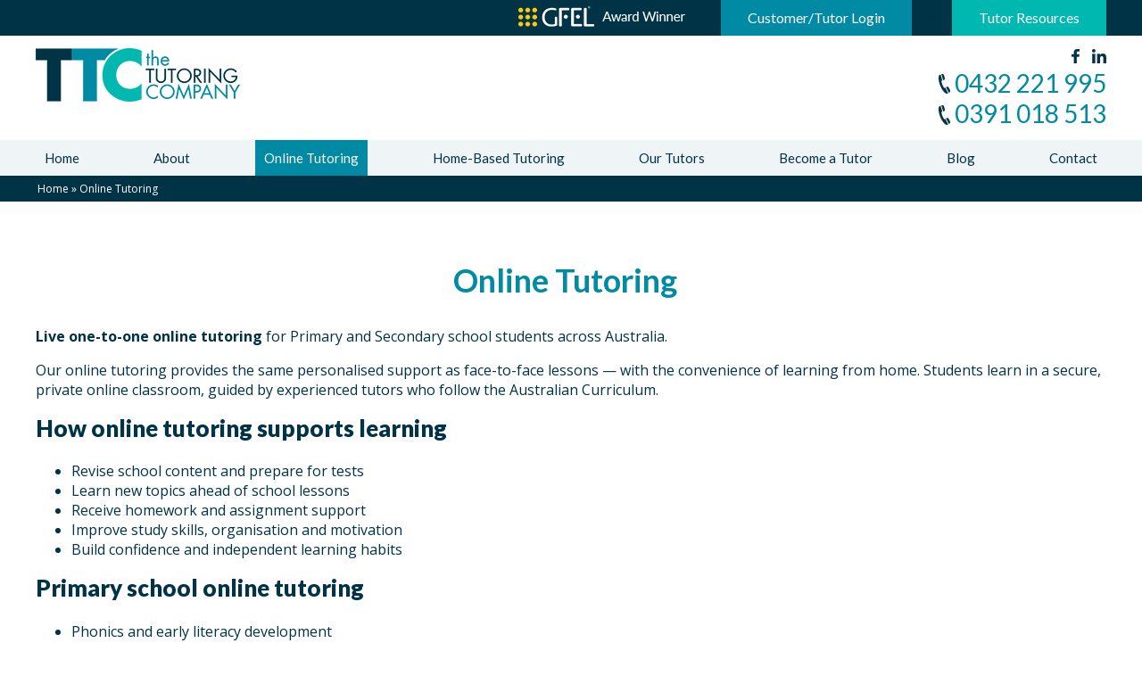

--- FILE ---
content_type: text/html; charset=ISO-8859-1
request_url: https://www.thetutoringcompany.com.au/online-tutoring
body_size: 6724
content:
<!DOCTYPE html>
<html lang="en-AU">
<head>
	<title>Online Tutoring Australian Curriculum - The Tutoring Company</title>
	<meta name="description" content="Our collaborative online tutoring portal allows your child to receive Remote Learning support specific to the Australian Curriculum by Australian based tutors. Call us today." />
	<meta name="twitter:description" content="Our collaborative online tutoring portal allows your child to receive Remote Learning support specific to the Australian Curriculum by Australian based tutors. Call us today." />
	<meta name="twitter:image" content="https://www.thetutoringcompany.com.au/uploads/images/1/the-tutoring-company.png" />
	<meta name="twitter:title" content="Online Tutoring Australian Curriculum - The Tutoring Company" />

	<meta property="fb:app_id"  content="203629353394341" />
	<meta property="og:title" content="Online Tutoring Australian Curriculum - The Tutoring Company" />
	<meta property="og:image" content="https://www.thetutoringcompany.com.au/uploads/images/1/the-tutoring-company.png" />
	<meta property="og:url" content="https://www.thetutoringcompany.com.au/online-tutoring" />
	<meta property="og:description" content="Our collaborative online tutoring portal allows your child to receive Remote Learning support specific to the Australian Curriculum by Australian based tutors. Call us today." />
	<meta property="og:type" content="website" />

	<link rel="canonical" href="https://www.thetutoringcompany.com.au/online-tutoring" >

	<meta name="viewport" content="width=device-width, initial-scale=1.0" />
	<meta name="format-detection" content="telephone=no">
	<meta charset="ISO-8859-1">
	<link rel="icon" href="/extras/favicon.ico" type="image/ico">
	<link rel="SHORTCUT ICON" href="/extras/favicon.ico">
	<script  type="text/javascript" src="/extras/etc/jquery/jquery-3.7.0.min.js"></script>
	<script type="text/javascript" src="/extras/etc/js/forms.min.js"></script>
	<script type="text/javascript" src="/extras/etc/js/WebGUI.min.js"></script>
	<script type="text/javascript" src="/extras/etc/jquery/jquery-ui/jquery-ui.min.js"></script>
	<link rel="stylesheet" type="text/css" href="/extras/etc/jquery/jquery-ui/jquery-ui.min.css">
	<script  type="text/javascript" src="/extras/etc/jquery/slicknav/jquery.slicknav.min.js"></script>
	<link rel="stylesheet" href="/extras/etc/jquery/slicknav/slicknav.min.css" />
	<link rel="stylesheet" href="/extras/etc/css/blog.min.css">

<!-- Stylesheet Start -->
<meta name="p:domain_verify" content="ac419bace6c43b1b761e330c3adb5e23"/>
<link rel="stylesheet" type="text/css" href="/extras/styles/webideas/style.css" />
<link rel="stylesheet" type="text/css" href="/extras/etc/css/base.min.css" />
<link rel="stylesheet" type="text/css" href="/extras/styles/webideas/body.css" />

<!-- Global site tag (gtag.js) - Google Ads: 779182372 -->
<script async src="https://www.googletagmanager.com/gtag/js?id=AW-779182372"></script>
<script>
  window.dataLayer = window.dataLayer || [];
  function gtag(){dataLayer.push(arguments);}
  gtag('js', new Date());

  gtag('config', 'AW-779182372');
</script>
<script>
  gtag('config', 'AW-779182372/CY7yCPL2iY8BEKTCxfMC', {
    'phone_conversion_number': '0432 221 995'
  });
</script>
<script src="//platform.linkedin.com/in.js" type="text/javascript"></script>
<script type="IN/FollowCompany" data-id="1337" data-counter="top"></script>

<!-- Facebook Pixel Code -->
<script>
!function(f,b,e,v,n,t,s)
{if(f.fbq)return;n=f.fbq=function(){n.callMethod?
n.callMethod.apply(n,arguments):n.queue.push(arguments)};
if(!f._fbq)f._fbq=n;n.push=n;n.loaded=!0;n.version='2.0';
n.queue=[];t=b.createElement(e);t.async=!0;
t.src=v;s=b.getElementsByTagName(e)[0];
s.parentNode.insertBefore(t,s)}(window, document,'script',
'https://connect.facebook.net/en_US/fbevents.js');
fbq('init', '149445382517049');
fbq('track', 'PageView');
</script>
<noscript><img height="1" width="1" style="display:none"
src="https://www.facebook.com/tr?id=149445382517049&ev=PageView&noscript=1"
/></noscript>
<!-- End Facebook Pixel Code -->

<meta name="p:domain_verify" content="ac419bace6c43b1b761e330c3adb5e23"/>
<!-- Stylesheet End -->


<!-- Global site tag (gtag.js) - Google Analytics -->
<script async src="https://www.googletagmanager.com/gtag/js?id=G-GYPNRS4Y2Z"></script>
<script>
  window.dataLayer = window.dataLayer || [];
  function gtag(){dataLayer.push(arguments);}
  gtag('js', new Date());
  gtag('config', 'G-GYPNRS4Y2Z', {'Hostname':'thetutoringcompany.com.au'});

</script>
<!-- Google Analytics tracking Code END -->


<!-- Google Tag Manager -->
<script>(function(w,d,s,l,i){w[l]=w[l]||[];w[l].push({'gtm.start':
new Date().getTime(),event:'gtm.js'});var f=d.getElementsByTagName(s)[0],
j=d.createElement(s),dl=l!='dataLayer'?'&l='+l:'';j.async=true;j.src=
'https://www.googletagmanager.com/gtm.js?id='+i+dl;f.parentNode.insertBefore(j,f);
})(window,document,'script','dataLayer','GTM-5K7NX7N');</script>
<!-- End Google Tag Manager -->

</head>


<body>

<!-- Google Tag Manager -->
<noscript><iframe src="//www.googletagmanager.com/ns.html?id=GTM-5K7NX7N" height="0" width="0" style="display:none;visibility:hidden"></iframe></noscript>
<!-- End Google Tag Manager -->
	
	

<header>
  <div class="headerTopCont"><div class="headerTop">
<div class="award"><a href="/blog/the-tutoring-company-receives-global-education-award-117s87"><img src="/uploads/images/45/header-award.png" alt="GFEL Award Winner" /></a></div>
<a href="https://secure.tutorcruncher.com/the-tutoring-company/login/" target=_blank>Customer/Tutor Login</a> -->
<a href="/tutor-resources">Tutor Resources</a>
</div></div>
 <div class="header">
  <div class="banner clearfix">
    <div class="logo"><a href="/"><img src=/uploads/images/1/the-tutoring-company.png alt="The Tutoring Company"></a></div>
    <div class="topRight"><div class="socialMedia">
  <a href="https://www.facebook.com/TheTutoringCompanyAu/" target="_blank"><img src="/uploads/images/22/btn-facebook.png" alt="Facebook" /></a>
  <a href="https://www.linkedin.com/company/the-tutoring-company-australia" target="_blank"><img src="/uploads/images/29/btn-linkedin.png" alt="linkedIn" /></a>
</div>
<div class="phone"><a href="tel:0432221995"><img src="/uploads/images/18/phone.png" alt="phone" /> 0432 221 995</a></div>
<div class="phone"><a href="tel:0391018513"><img src="/uploads/images/18/phone.png" alt="phone" /> 0391 018 513</a></div></div>
    <div id="headerBottom"></div> 
  </div>
  <nav>
    <div class="topnav">
      <div class="topmenu"><script type="text/javascript" src="/extras/etc/mlddm/mlddmenu.js"></script><link rel="stylesheet" type="text/css" media="all" href="/extras/etc/mlddm/mlddmenu.min.css" />
		<ul id="menu" class="mlddm" params="1,-1,500,fade,100,h,1,150,1,1,0"><li class="menuItem1"><a  id="mlddmFirstItem"  href="https://www.thetutoringcompany.com.au/" class="">Home</a></li>
		<li class="menuItem2"><a  href="/about" class="vsub">About</a>
			<ul><li><a  href="/how-we-work" class="">How We Work</a></li>
		</ul></li>
		<li class="menuItem3"><a  href="/online-tutoring" class="selected vsub">Online Tutoring</a>
			<ul><li><a  href="/online-tutoring-program" class="">Our Online Tutoring Program</a></li>
		<li><a  href="/online-study-groups" class="">Online Study Groups</a></li>
		<li><a  href="/online-math-tutoring" class="">Online Math Tutoring</a></li>
		<li><a  href="/online-english-tutoring" class="">Online English Tutoring</a></li>
		<li><a  href="/online-science-tutoring" class="">Online Science Tutoring</a></li>
		<li><a  href="/how-to-use-the-online-classroom" class="">How to Use the Online Classroom</a></li>
		<li><a  href="/support" class="">Support</a></li>
		</ul></li>
		<li class="menuItem4"><a  href="/what-we-offer" class="vsub">Home-Based Tutoring</a>
			<ul><li><a  href="/home-based-tutoring" class="">Home Based Tutoring</a></li>
		<li><a  href="/english-tutoring" class="">English Tutoring</a></li>
		<li><a  href="/maths-tutoring" class="">Maths Tutoring</a></li>
		<li><a  href="/science-tutoring" class="">Science Tutoring</a></li>
		<li><a  href="/primary-school-years-tutoring" class="">Primary School Years Tutoring</a></li>
		</ul></li>
		<li class="menuItem5"><a  href="/our-tutors" class="">Our Tutors</a></li>
		<li class="menuItem6"><a  href="/become-a-tutor" class="">Become a Tutor</a></li>
		<li class="menuItem7"><a  href="/blog" class="">Blog</a></li>
		<li class="menuItem8"><a  id="mlddmLastItem"  href="/contact" class="">Contact</a></li>
		</ul></div>
    </div>
  </nav>
 </div>
</header>
<main>
  
  <div class="crumbContainer"><div class="crumb"><span class="crumbTrail"><a href="https://www.thetutoringcompany.com.au/">Home</a> &raquo; <a class="crumbTrail" href="https://www.thetutoringcompany.com.au/online-tutoring">Online Tutoring</a></span></div></div><div class="middle">
  <div class="row onlineTutoring center">
					<div class="wobject" id="182">
						
						<div class="wobjectArticle" id="wobjectId182">
					
					
	<div class="rightAlignImageArticle clearfix">
		
		
			
				
			
			
				
				<section class="section content-wrap" id="online-tutoring" style="text-align:left;">
<header>
<h1 style="text-align:center">Online Tutoring &nbsp;</h1>

<p><strong>Live one-to-one online tutoring</strong> for Primary and Secondary school students across Australia.</p>
</header>

<p>Our online tutoring provides the same personalised support as face-to-face lessons &mdash; with the convenience of learning from home. Students learn in a secure, private online classroom, guided by experienced tutors who follow the Australian&nbsp;Curriculum.</p>

<h2>How online tutoring supports learning</h2>

<ul>
	<li>Revise school content and prepare for tests</li>
	<li>Learn new topics ahead of school lessons</li>
	<li>Receive homework and assignment support</li>
	<li>Improve study skills, organisation and motivation</li>
	<li>Build confidence and independent learning habits</li>
</ul>

<h2>Primary school online tutoring</h2>

<ul>
	<li>Phonics and early literacy development</li>
	<li>Reading, spelling and writing support</li>
	<li>Numeracy and problem-solving skills</li>
	<li>Confidence-building in a supportive environment</li>
</ul>

<h2>Secondary school online tutoring</h2>

<ul>
	<li>English, Maths and Science&nbsp;tutoring</li>
	<li>Exam and test preparation</li>
	<li>Essay writing, assignments and study skills</li>
	<li>Extension and advanced content support</li>
</ul>

<h2>Why families choose our online tutoring</h2>

<ul>
	<li>Live one-to-one private lessons</li>
	<li>Flexible scheduling for busy families</li>
	<li>No lock-in contracts &mdash; pay as you go</li>
	<li>Personalised learning plans for every student</li>
	<li>Easy-to-use private online classroom</li>
</ul>

<blockquote style="font-style:italic; border-left:4px solid #0b4a6f; padding-left:12px;">The closest experience to face-to-face tutoring &mdash; delivered online with care and expertise.</blockquote>

<p><strong>Help your child build confidence and achieve real progress with personalised online tutoring.</strong></p>
</section>

				<div class="linkButton_Cont">
					
						
							<a href="/enquire-about-online-tutoring" class="linkButton">Enquire Now</a>
						
					

					
				</div>

				
			
		
	</div>
</div></div>

</div>
<div class="flex3">
					<div class="wobject" id="255">
						
						<div class="wobjectArticle" id="wobjectId255">
					
					
  
  
   
   <img src="/uploads/255/customisable.png" alt="Free personal and private, customisable online classroom." class="imgCenter">
   
  
  <p style="text-align: left;">Free personal and private, customisable online classroom.</p>

<p style="text-align: left;">Customisable for all year levels and subjects from Prep to Year 12.</p>


  <div class="linkButton_Cont">
    

    
  </div>

  
</div></div>


					<div class="wobject" id="256">
						
						<div class="wobjectArticle" id="wobjectId256">
					
					
  
  
   
   <img src="/uploads/256/storage.png" alt="Free file storage of your lesson to review anytime within the next 14 days." class="imgCenter">
   
  
  <p style="text-align: left;">Free lesson recording and file storage so you can review your lesson anytime.&nbsp;</p>

<p>&nbsp;</p>


  <div class="linkButton_Cont">
    

    
  </div>

  
</div></div>


					<div class="wobject" id="257">
						
						<div class="wobjectArticle" id="wobjectId257">
					
					
  
  
   
   <img src="/uploads/257/share.png" alt="Upload and share documents." class="imgCenter">
   
  
  <p style="text-align: left;">Upload and share documents.</p>

<p style="text-align: left;">Work on any school set task by uploading all documents into your private classroom.</p>


  <div class="linkButton_Cont">
    

    
  </div>

  
</div></div>


					<div class="wobject" id="258">
						
						<div class="wobjectArticle" id="wobjectId258">
					
					
  
  
   
   <img src="/uploads/258/save.png" alt="Save pages to your computer." class="imgCenter">
   
  
  <p style="text-align: left;">Save pages to your computer.</p>

<p style="text-align: left;">Review work and complete in your own time.</p>


  <div class="linkButton_Cont">
    

    
  </div>

  
</div></div>


					<div class="wobject" id="259">
						
						<div class="wobjectArticle" id="wobjectId259">
					
					
  
  
   
   <img src="/uploads/259/print.png" alt="Print out pages." class="imgCenter">
   
  
  <p style="text-align: left;">Print out pages.</p>

<p style="text-align: left;">Review and complete work before your next lesson.</p>


  <div class="linkButton_Cont">
    

    
  </div>

  
</div></div>


					<div class="wobject" id="260">
						
						<div class="wobjectArticle" id="wobjectId260">
					
					
  
  
   
   <img src="/uploads/260/share-screen.png" alt="Easy "share screen" function." class="imgCenter">
   
  
  <p style="text-align: left;">Easy &quot;share screen&quot; function.</p>

<p style="text-align: left;">Share school websites and complete work.</p>


  <div class="linkButton_Cont">
    

    
  </div>

  
</div></div>


					<div class="wobject" id="261">
						
						<div class="wobjectArticle" id="wobjectId261">
					
					
  
  
   
   <img src="/uploads/261/chat.png" alt="Chat with your tutor via live video." class="imgCenter">
   
  
  <p style="text-align: left;">Chat with your tutor via live video.</p>

<p style="text-align: left;">Build a relationship and stay connected.</p>


  <div class="linkButton_Cont">
    

    
  </div>

  
</div></div>


					<div class="wobject" id="262">
						
						<div class="wobjectArticle" id="wobjectId262">
					
					
  
  
   
   <img src="/uploads/262/small-group.png" alt="Small group option available." class="imgCenter">
   
  
  <p style="text-align: left;">Small group option available.</p>

<p style="text-align: left;">Classmates can learn with you!</p>


  <div class="linkButton_Cont">
    

    
  </div>

  
</div></div>


					<div class="wobject" id="263">
						
						<div class="wobjectArticle" id="wobjectId263">
					
					
  
  
   
   <img src="/uploads/263/much-more.png" alt="plus much more!" class="imgCenter">
   
  
  <p style="text-align: left;">plus much more!</p>

<p style="text-align: left;">Meets all your school-based requirements!</p>


  <div class="linkButton_Cont">
    

    
  </div>

  
</div></div>

</div>
</div>
<!-- close middle -->

<div class="colourRow">

					<div class="wobject" id="157">
						
						<div class="wobjectArticle" id="wobjectId157">
					
					
	<div class="rightAlignImageArticle clearfix">
		
		
			
				
			
			
				<p style="text-align:center"><span style="font-size:28px">A <strong>safe </strong>environment for learning</span></p>


				<div class="linkButton_Cont">
					

					
				</div>

				
			
		
	</div>
</div></div>


<div class="row middle">
<div class="three-Col1">
					<div class="wobject" id="158">
						
						<div class="wobjectArticle" id="wobjectId158">
					
					
  
  
   
   <img src="/uploads/158/safe-verified-tutors.png" alt="Verified Tutors" class="imgCenter">
   
  
  <p style="text-align:center"><strong>Verified Tutors</strong></p>

<p style="text-align:center">Every candidate is screened and interviewed and have a current Working With Children Check or Teacher Registration.<br />
&nbsp;</p>


  <div class="linkButton_Cont">
    

    
  </div>

  
</div></div>

</div>
<div class="three-Col2">
					<div class="wobject" id="159">
						
						<div class="wobjectArticle" id="wobjectId159">
					
					
  
  
   
   <img src="/uploads/159/safe-private-secure.png" alt="Private and Secure" class="imgCenter">
   
  
  <p style="text-align:center"><strong>Private and secure</strong></p>

<p style="text-align:center">All communication takes place on the site. Personal contact details remain private and confidential.</p>


  <div class="linkButton_Cont">
    

    
  </div>

  
</div></div>

</div>
<div class="three-Col3">
					<div class="wobject" id="160">
						
						<div class="wobjectArticle" id="wobjectId160">
					
					
  
  
   
   <img src="/uploads/160/safe-online-tutoring.png" alt="Recorded Online Lessons" class="imgCenter">
   
  
  <p style="text-align:center"><strong>Recorded Online Lessons</strong></p>

<p style="text-align:center">All sessions are recorded and can be played back anytime.&nbsp;</p>


  <div class="linkButton_Cont">
    

    
  </div>

  
</div></div>

</div>
</div>
</div>
<!-- close middle -->
</div>

<div class="middle">
<div class="row onlineTutoring"></div>

<div class="row onlineTutoring">
<div class="sideBySide-Col1">
					<div class="wobject" id="270">
						
						<div class="wobjectArticle" id="wobjectId270">
					
					
  
  
   
   <img src="/uploads/270/remote-learning-assistance.jpg" alt="Girl sitting at a table with laptop doing schoolwork">
   
  
  

  <div class="linkButton_Cont">
    

    
  </div>

  
</div></div>

</div>
<div class="sideBySide-Col2">
					<div class="wobject" id="271">
						
						<div class="wobjectArticle" id="wobjectId271">
					
					
	<div class="rightAlignImageArticle clearfix">
		
		
			
				
			
			
				<h2>Receive support and guidance from our expert tutors</h2>

<p>Online Tuition means no more driving around after school or on the weekends or having a certain tutor just because they live near you.&nbsp;Use our simple search tool, unlimited by location,&nbsp;to find your perfect tutor. Or, send us a request and we will find a tutor for you.&nbsp;</p>

<p>Every student has their&nbsp;own personal online classroom made just for them and accessible only by you and your tutor. Easy classroom access with a simple click of a button.</p>


				<div class="linkButton_Cont">
					
						
							<a href="/enquire-about-online-tutoring" class="linkButton">Enquire Now</a>
						
					

					
				</div>

				
			
		
	</div>
</div></div>

</div>
</div> 
<div class="row onlineTutoring">
<div class="sideBySide-Col1">
					<div class="wobject" id="162">
						
						<div class="wobjectArticle" id="wobjectId162">
					
					
	<div class="rightAlignImageArticle clearfix">
		<h2>How Does It Work</h2>
		
			
				
			
			
				<p>Once you log into the site using your personal and confidential log in details, you will gain access to your personal online classroom.</p>

<p>This fully collaborative and interactive platform will allow you to access the most authentic online tutoring experience possible.</p>

<p>Upload exams, homework, worksheets, screenshots etc and gain feedback from your tutor from both the video contact with your tutor and by the ability for you both to write or type on the screen.</p>

<p>In addition, you can play back the recorded lesson whenever you like for easy revision.&nbsp;This also provides an additional layer of security and peace of mind.</p>


				<div class="linkButton_Cont">
					
						
							<a href="/enquire-about-online-tutoring" class="linkButton">Enquire Now</a>
						
					

					
				</div>

				
			
		
	</div>
</div></div>

</div>
<div class="sideBySide-Col2">
					<div class="wobject" id="163">
						
						<div class="wobjectItem" id="wobjectId163">
					
					<div class="videoWrapper">

  <iframe width="560" height="315" src="https://www.youtube.com/embed/oYuEnDMjuJw?rel=0" frameborder="0" allow="autoplay; encrypted-media" allowfullscreen></iframe>

</div>

</div></div>

</div>
</div> 
<div class="row onlineTutoring">
<div class="sideBySide-Col1"></div>
<div class="sideBySide-Col2"></div>
</div>
<div class="row onlineTutoring">
<div class="sideBySide-Col1"></div>
<div class="sideBySide-Col2"></div>
</div>
</div>
</main>
<footer>
  <div class="footerTopCont"><div class="footerTop">
<h2>Have any Questions?</h2>
<p>Find out more about our tutoring services, book a tutor or ask any questions you might have.</p>
<a href="/contact" class="linkButton">Contact Us Now</a>
</div></div>
  <div class="footer clearfix">
    <div class="footerInfo clearfix"><div class="sideBySide-Col1">
<h5>The Tutoring Company</h5>
<p>Home Based Tutors Melbourne, Sydney, Brisbane, Adelaide, Perth and Australian Online Tutors</p><br>

</div>
<div class="sideBySide-Col2">
<h5>Connect wth Us</h5>
<p>Level 30, 35 Collins Street,<br>
Melbourne, VIC 3000<br>
By Appointment Only</p>
<p><a href="tel:0432221995">Ph: 0432 221 995</a><br>
   <a href="tel:0391018513">Ph: 0391 018 513</a></p>
<p class="sMediaLinks">
  <a href="https://www.facebook.com/TheTutoringCompanyAu/" target="_blank"><img src="/uploads/images/32/btn-facebook-ft.png" alt="facebook" /></a>
  <a href="https://www.linkedin.com/company/the-tutoring-company-australia" target="_blank"><img src="/uploads/images/33/btn-linkedin-ft.png" alt="linkedIn" /></a>
</p>
</div>
<div class="row">
<div class="footerLogos">
<img src="/uploads/images/44/footer-award.png" alt="GFEL Top 50 Organizations Award Winner" />
<img src="/uploads/images/39/member-ata.png" alt="Proud Board Member of ATA" />
<img src="/uploads/images/46/australian-curriculum-white-line.png" alt="Australian Curriculum" />
<img src="/uploads/images/47/Smith-Family-Logo.png" alt="Proudly fundraising in support of The Smith Family" />
<img src="/uploads/images/54/edited-edtech-awards-leadership-finalist-2021-transparent-bg-Copy.png" border=0 />
</div>
</div></div>
    <div class="footerBase clearfix">
	  <div class="footerLeft">&copy; 2026 The Tutoring Company all rights reserved<br>
	  <a class="sysmenu" href="https://www.thetutoringcompany.com.au/online-tutoring?op=displayLogin">Admin Login</a>&nbsp;&nbsp;|&nbsp;&nbsp;<a href="/privacy-policy">Privacy Policy</a>&nbsp;&nbsp;|&nbsp;&nbsp;<a href="/terms-conditions">Terms &amp; Conditions</a></div>
	  <div class="footerRight"> <a href ="https://www.web-ideas.com.au"  rel="nofollow" target="_blank">Website Design by Web Ideas</a></div>
    </div>
  </div>
</footer>

<div class="go-top"><a href="#"></a></div>

<script>	
$(document).ready(function() {
  $(window).scroll(function() {
    if($(this).scrollTop() > 100) {
      $('.go-top').fadeIn(200);
    } else {
      $('.go-top').fadeOut(200);
    }
  });

  $('.go-top').click(function(event) {
    event.preventDefault();
    $('html, body').animate({scrollTop: 0}, 300);
  });
});	
</script>
	


<script type="text/javascript">

	$(document).ready(function(){
		
	
		$('#menu').slicknav();
		
		
	});				
	
	
	
	
</script>		


<script>
$(window).scroll(function() {
if ($(this).scrollTop() > 40 && $(window).width() > 767){  
    $('.header').addClass("sticky");
  }else{
    $('.header').removeClass("sticky");
  }
});
</script>
<script>

  jQuery( ".linkButton" ).on( "click", function() {
  
  if ( window.location.pathname.indexOf('become-a-tutor') >= 0 )

  {
    gtag('event', 'become a tutor', {
   'event_category': 'click',
   'event_label': 'signup button',
   'value': '10' });
  }
});
</script>
<script> 
$(document).ready(function() {
  $( 'a[href="tel:0432221995"]' ).on( "click", "tr", function() {
    gtag('event', 'phone click', {
      'event_category' : 'lead',
      'event_label' : 'phone click'
    });
  });
   $( 'a[href="tel:0432501635"]' ).on( "click", "tr", function() {
    gtag('event', 'phone click', {
      'event_category' : 'lead',
      'event_label' : 'phone click'
    });
  });
  
  $( ".tcs-button" ).on( "click", function() {
   gtag('event', 'contact form', {
   'event_category': 'lead',
   'event_label': 'contact form submission',
   'value': '10' });
});
  
  
}); 
</script>


</body>

</html>

--- FILE ---
content_type: text/css
request_url: https://www.thetutoringcompany.com.au/extras/styles/webideas/style.css
body_size: 4873
content:
@import url('https://fonts.googleapis.com/css?family=Lato:400,700,900|Open+Sans:400,600,700');

/* 
    font-family: 'Lato', sans-serif;
    font-family: 'Open Sans', sans-serif;
*/


body {
	font-size: 1em;
	margin: 0px;
	font-family: 'Open Sans', sans-serif;
	color: #003346;
}

p,li {line-height:140%;}

/**************** header *****************************/
.headerTopCont {background-color:#003346;}
.headerTop {width:1200px;margin:auto;text-align:right;}
.headerTop a {
	display:inline-block;
	color:#fff;
	padding-left:30px;
	padding-right:30px;
	line-height:40px;
	text-decoration:none;
	font-family: 'Lato', sans-serif;
} 

.headerTop a:last-child {background-color:#00b8b0;}
.headerTop a:hover {background-color:#fff;color:#003346;}

.headerTop a:nth-of-type(1) {background-color:#008aa4;}
.headerTop a:nth-of-type(1):hover {background-color:#fff;color:#003346;}
.headerTop .award {display:inline-block;}
.headerTop .award img {margin-bottom: -4px;margin-right:6px;}
.headerTop .award a {background-color:transparent;}
.headerTop .award a:hover {background-color:transparent;}
@media(max-width:617px){
	.headerTop .award {display:none;}
}

@media(min-width:446px){
	.headerTop a:last-child {margin-left:16px;}
}
@media(max-width:445px){
	.headerTop {padding:1px 12px;}
	.headerTop a {display:block;width:100%;margin:12px auto;}
}

.banner {width:1200px;margin:auto;padding-top:14px;padding-bottom:12px;position:relative;}
.logo {width:30%;float:left;}
.logo img {display:block;float:left;height:60px;transition: height 0.5s ease;}
.topRight {width:70%;float:right;text-align:right;}

.socialMedia img {height:16px;transition: height .5s ease;}
.socialMedia a:last-child {margin-left:10px;}

.phone {font-size:1.750em;margin-top:0;font-family: 'Lato', sans-serif;transition: all .5s ease;white-space: nowrap;}
.phone img {vertical-align:middle;margin-left:10px;height:26px;margin-bottom: 1px;}
.phone a {font-size:1em;text-decoration:none;cursor:default;color:#008aa4;}	
.phone a:hover {color:#008aa4;}	

.header {background-color:#fff;transition: all .5s ease;}
.header.sticky {position:fixed;top:0;width:100%;display:block;z-index:1000;}
.header.sticky .socialMedia {font-size:0;margin:0;}
.header.sticky .socialMedia a {font-size:0;margin:0;padding:0;}
.header.sticky .socialMedia img {height:0}
.header.sticky .logo img {height:36px;}
.header.sticky .phone {font-size:1.500em;margin-top:0px;}
.header.sticky .phone img {height:22px}
.header.sticky .banner {padding-top:7px;padding-bottom:6px;}
.header.sticky .topnav {border-bottom:1px solid #003346;}	

/**************** nav - topnav *************************/
.topnav {background-color:#eff5f6;}
.topmenu{
	width:1200px;
	margin:auto;
	background-color: transparent;
	height:40px;
}
html .mlddm {display:flex;justify-content:space-between;}

/* top level */
.mlddm li a, .mlddm li a#buttonnohover {	
		padding: 0 10px;
		line-height: 40px;
		color: #003346;
		font-family: 'Lato', sans-serif;
		font-size: 0.938em;
}
.mlddm li a:hover, .mlddm li a#buttonhover,
.mlddm li a.selected, .mlddm li a.selected#buttonnohover,
.mlddm li a.selected:hover, .mlddm li a.selected#buttonhover	{background-color:#008aa4;color:#fff;}

/* drop down list */
	.mlddm ul li a {	
		line-height: 40px;
		padding: 0 40px 0 20px;
		text-align:left;
		height:auto;
		background-color: #008aa4;	
		color:#ffffff; 
	}
	.mlddm ul li a:hover:before,
	.mlddm ul li a.selected:before {content:url('menu-indent.png');}	
	

/**************** nav - mobile header *************************/

.slicknav_menu {background-color:transparent;padding:0;}
.slicknav_nav {z-index:10000000;}
.slicknav_nav {font-size:1.750em;}
.slicknav_nav .slicknav_arrow	{background-color:transparent;font-size:1.5em;}
.slicknav_nav .slicknav_row	{padding: 6px 20px;} /* row is for subs that are parents */
.slicknav_nav a					{padding: 6px 20px;font-size:1.125rem;}

/* first level */
li.slicknav_collapsed.slicknav_parent > a .slicknav_arrow	{color:#000000;}
li.slicknav_parent.slicknav_open > a .slicknav_arrow			{color:#ffffff;}

.slicknav_nav > li:nth-of-type(1)	{border-top:1px solid #000000;margin-top:16px;}
.slicknav_nav > li 						{background-color:#ffffff;color:#000000;border-bottom:1px solid #000000;}
.slicknav_nav a 							{color:#000000;}
.slicknav_nav a:hover					{background-color:#f0f0f0;color:#222222;}
.slicknav_row:hover, 
li.slicknav_collapsed .slicknav_row:hover a	{background-color:#f0f0f0;color:#222222;}
.slicknav_nav li.slicknav_open,
.slicknav_nav li.slicknav_open > a,
.slicknav_nav li.slicknav_open > a a,
.slicknav_nav li.slicknav_open > a:hover 		{background-color:#003346;color:#ffffff;border:none;}

/* second level */
ul li ul li.slicknav_collapsed.slicknav_parent > a .slicknav_arrow	{color:#333333;}

.slicknav_nav ul li 						{background-color:#f0f0f0;border-bottom:1px solid #333333;}
.slicknav_nav ul li a 					{color:#333333;}	
.slicknav_nav ul li a 					{padding: 6px 20px 6px 30px;}
.slicknav_nav ul li .slicknav_row	{padding: 6px 20px 6px 30px;}

.slicknav_nav ul li.slicknav_parent.slicknav_open,
.slicknav_nav ul li.slicknav_parent.slicknav_open > a,
.slicknav_nav ul li.slicknav_parent.slicknav_open > a a,
.slicknav_nav ul li.slicknav_parent.slicknav_open > a:hover 	{background-color:#626673;color:#ffffff;}

/* third levels */
.slicknav_nav ul li ul li 					{background-color:#f0f0f0;}
.slicknav_nav ul li ul li a 				{color:#333333;}
.slicknav_nav ul li ul li a 				{padding-left: 60px;}
	
.slicknav_nav ul li .slicknav_arrow	{}
.slicknav_nav ul li.slicknav_parent.slicknav_open  .slicknav_arrow:before {content:"-";}

/* overrides */
.slicknav_nav {background-color: #fff;}
.slicknav_nav li:nth-child(even) 	{background-color:#ffffff;}
.slicknav_nav ul li:nth-child(even) {background-color:#f0f0f0;}
.slicknav_nav ul li ul li:nth-child(even) {background-color:#f0f0f0;}
.slicknav_nav .slicknav_item a, .slicknav_nav .slicknav_parent-link a {font-size: 1.125rem;}
.slicknav_nav .slicknav_row {padding: 6px 20px;}
.slicknav_nav .slicknav_arrow {background-color: transparent;width: 44px;}
.slicknav_row:hover, li.slicknav_collapsed .slicknav_row:hover a {background-color: transparent;color: #000000;}	
	
	
/**************** footer *****************************/

.footerTopCont {background-color:#eff5f6;}
.footerTop {width:1200px;margin:auto;padding:18px 0 50px 0;text-align:center;}

.footer {background-color:#003346;color:#ffffff;}
.footerInfo {width:1200px;margin:auto;padding:20px 0 30px 0;}
.footerInfo .sideBySide-Col2 {text-align:right;}
.footerInfo .sideBySide-Col1 p:nth-of-type(1) {font-size:1.125em;margin-bottom:10px;}
.footerInfo .sideBySide-Col1 p:nth-of-type(2) {margin-bottom:20px;}
.footerInfo	a {color:#ffffff;text-decoration:none;font-size:1.125em;}
.footerInfo	a:hover {color:#ffffff;}
.footerInfo	a[href^="tel:"]{cursor:default;}
p.sMediaLinks img {margin-left:16px;}

.footerInfo .sideBySide-Col1 img {margin-bottom:16px;}

.footerBase {width:1200px;margin:auto;padding: 10px 0;color: #ffffff;line-height:140%;}
.footerLeft {width:66%;float: left;font-size:0.563em;}
.footerRight {width:33%;float: right;text-align:right;font-size:0.563em;}
.footerBase a {font-size: 0.563rem;color:#ffffff;}
.footerBase a:hover {color:#dedede;}



@media (min-width:641px) {
    .footerLogos {display: flex;justify-content: space-between;}
    .footerLogos img {margin: auto;width: 20%;}
    .footerLogos>img:first-child {margin-left:0;}
    .footerLogos>img:last-child {margin-right:0;}
}
@media (max-width:640px) {
    .footerLogos img {margin-bottom:16px;display:block;}
}

/**************** Slideshow *****************************/

.feature{position:relative;}

.slideshowOverlay {
    z-index: 1;
    color: #ffffff;
    text-align: center;
    width: 100%;
    background: rgba(239, 245, 246, 0.7);
}

.slideshowOverlay a {
	display:inline-block;
	line-height:58px;
	text-decoration:none;
	color:#fff;
	background-color:#003346;
	font-family: 'Lato', sans-serif;
	font-size:1.313em;
	margin:16px 0;
   border:1px solid #003346;
}   
.slideshowOverlay a:hover {background-color:#fff;color:#003346;border:1px solid #003346;}

@media (min-width:890px){
	.slideshowOverlay a {min-width:400px;}
	.slideshowOverlay a:first-child {margin-right:30px;}
	.slideshowOverlay a:last-child {margin-left:30px;}
	}
@media (min-width:680px) and (max-width:889px){
	.slideshowOverlay a {min-width:300px;}
	.slideshowOverlay a:first-child {margin-right:15px;}
	.slideshowOverlay a:last-child {margin-left:15px;}
}
@media (min-width:535px) and (max-width:679px){
	.slideshowOverlay a {min-width:240px;font-size:1.063em;line-height:44px;}
	.slideshowOverlay a:first-child {margin-right:15px;}
	.slideshowOverlay a:last-child {margin-left:15px;}
}
@media (max-width:534px){
	.slideshowOverlay a {width:80%;margin-left:auto;margin-right:auto;margin-bottom:0;font-size:1.063em;line-height:44px;}
	.slideshowOverlay {padding-bottom:16px;}
}




/**************** content *****************************/

/* layout */

.middleHome	{padding:14px 0;width:1200px;margin:auto;}
.middle		{padding: 26px 0 32px 0; width:1200px;margin:auto;}

.crumbContainer {padding: 6px 0 6px 3px;font-size:0.750em;color:#fff;background-color:#003346;}
.crumb {width:1200px;margin:auto;}
.crumb a {color:#fff;font-size:1em;text-decoration:none;}
.crumb a:hover {color:#00b8b0;}

.greyRow	{background-color:#eff5f6;text-align:center;padding-bottom:50px;}
.greyHome .middleHome {padding-top:0;padding-bottom:0;}

.center {text-align:center;}

@media (min-width:641px) {
	.leftAlignImageArticle ul {margin-left: 228px;}
}

/* general */
a {color: #008aa4;text-decoration: underline;}
a:hover {color: #00b8b0;}
a img {border:0;}

.middle a[href^="tel:"]{color: #008aa4;text-decoration: none;cursor:default;}
.middle a[href^="tel:"]:hover {color: #008aa4;}


h1, h2, h3, h4, h5 {font-family: 'Lato', sans-serif;}
h1 {font-size: 2.250em;color:#008aa4;font-weight:700;margin-top:0;}
h2 {font-size: 1.625em;color:#003346;font-weight:700;}
h3 {font-size: 1.313em;color:#008aa4;font-weight:700;}
h4 {font-size: 1.000em;color:#000000;font-weight:400;}

h5 {
	font-size: 1.313em;
	color:#ffffff;
	font-weight:700;
	margin-top:0;
	display:inline-block;
	border-bottom:1px solid #008aa4;
	padding-bottom:8px;
	margin-bottom:10px;
	}
.footerInfo .sideBySide-Col1 h5 {padding-right:76px;}
.footerInfo .sideBySide-Col2 h5 {padding-left:20px;}


.middleHome h1 {margin-bottom:0;}
.middleHome h3 {font-size: 1.125em;}
.middleHome .tesimonialTitle {display:none;}
.greyRow h2 {margin-top:10px;margin-bottom:0;}
.footerTop h2 {margin-top:0;}


.introText {font-size:1.125rem;}

p, ul, li		{margin-top:0;}
.formRequired	{color:#cc0000;font-size:0.625rem;}

.linkButton {
	display:inline-block;
	padding:10px 40px;
	background-color: #008aa4;
	color:#ffffff;
	font-family: 'Lato', sans-serif;
	font-size:0.875em;
	text-decoration: none;
	text-align:center;
	font-weight:500;
	border:none;
	-webkit-appearance:none;
	border:1px solid #008aa4;
}
.linkButton:hover {background-color: #fff;color:#008aa4;}

.middleHome .linkButton, .footerTop a {background-color: #003346;border:1px solid #003346;}
.middleHome .linkButton:hover, .footerTop a:hover {background-color: #fff;color:#003346;}

/**************** home *****************************/

.highlightBox {text-align:center;}


@media (min-width:421px){
	.middleHome .articleImageRight { margin-left:30px;}
	.middleHome .articleImageLeft { margin-right:30px;}
}
@media (max-width:420px){
	.middleHome .articleImageRight, .middleHome .articleImageLeft { margin:0;}
	.middleHome .rightAlignImageArticle a, .middleHome .leftAlignImageArticle a {display:block;text-align:center;}
}

/** Photo Overlay Row **/

.photoOverlayRow {
	background-repeat: no-repeat;
	background-position: center;
}
@media (min-width:821px){.photoOverlayRow {padding-top:85px;padding-bottom:80px;}}
@media (min-width:661px) and (max-width:820px) {.photoOverlayRow {padding-top:75px;padding-bottom:70px;}}
@media (min-width:561px) and (max-width:660px) {.photoOverlayRow {padding-top:55px;padding-bottom:50px;}}
@media (max-width:560px) {.photoOverlayRow {padding-top:35px;padding-bottom:30px;background-size:cover;}}

.photoOverlayRow .middleHome {background: rgba(239, 245, 246, 0.8);}
.homeTestimonialContainer {width:85%;margin:auto;text-align:center;}
.testimonialContainer:focus {outline:none;} 


/*** marquee  ***/

.marqueeContainer {border: 1px solid #003346;height:47px;position:relative;margin-top:20px;}
.marquee {
	width:100%;
	overflow: hidden;
	line-height:47px;
	padding-left:130px;
	float:left;
	margin-bottom:10px;
}
.marqueeImageContainer {position:absolute;}
.marqueeContainer img {display:block;}
.marquee ul {padding:0;margin:0;}
.marquee li {display:inline;padding:0;margin:0}
.marquee li a {text-decoration:none;line-height:45px;display:inline-block;padding-left:20px;padding-right:40px;color:#333333;}
.marquee li a:hover {color:#008aa4;}
.marquee li a:before {content:url("dot.png");}


@media (max-width:500px) {
   .marqueeImageContainer {height:40px}
   .marquee {line-height:38px;}
   .marqueeContainer {height:40px}
   .marquee li a {line-height:38px;}
   .marqueeContainer img {height:38px;}
}

/* latest post */

.middleHome .sideBySide70-30-Col2 {
    border-left:1px solid #003346;
    padding-left:5%;    
}
.latestPostPost {background-color:#eff5f6;}
.latestPostPost .submissionName a {
  display:block;
  padding:5px 12px 5px;
  font-size:1.125rem;
  text-decoration:none;
}
.latestPostPost p {font-size:0.875rem;padding:4px 12px;}
.latestPostPost .linkContainer {padding-bottom:20px;}
.latestPostPost .linkContainer a {font-size:0.875rem}



/* Dots */
.slick-dotted.slick-slider{margin-bottom: 30px;border:1px solid red;}
.slick-dots {
    bottom: 0;
    display: block;
    width: 100%;
    padding: 0;
    margin: 0;
    list-style: none;
    text-align: center;
}
.slick-dots li {
    position: relative;
    display: inline-block;
    width: 20px;
    height: 20px;
    margin: 0 5px;
    padding: 0;
    cursor: pointer;
}
.slick-dots li button {
    font-size: 0;
    line-height: 0;
    display: block;
    width: 20px;
    height: 20px;
    padding: 5px;
    cursor: pointer;
    color: transparent;
    border: 0;
    outline: none;
    background: transparent;
}
.slick-dots li button:hover,
.slick-dots li button:focus {
    outline: none;
}
.slick-dots li button:hover:before,
.slick-dots li button:focus:before {
    opacity: 1;
}
.slick-dots li button:before {
    font-size: 36px;
    line-height: 20px;
    position: absolute;
    top: 0;
    left: 0;
    width: 20px;
    height: 20px;
    content: '•';
    text-align: center;
    opacity: .25;
    color: #003346;
    -webkit-font-smoothing: antialiased;
    -moz-osx-font-smoothing: grayscale;
}
.slick-dots li.slick-active button:before {
    opacity: .75;
    color: black;
}

/**************** tutor resources *****************************/

.rightColumn-Col1 h2 {margin-top:0;}
.rightColumn-Col2 {text-align:center;padding-top:12px;}
.rightColumn-Col2 .linkButton {margin-bottom:30px;font-size:1em;padding:10px 0;text-align:center;}

.linkButton.linkGreen {background-color:#00b8b0;}
.linkButton.linkGreen:hover {background-color:#fff;}

@media (min-width:1000px){.rightColumn-Col2 .linkButton {width:60%;}}
@media (min-width:640px) and (max-width:999px){.rightColumn-Col2 .linkButton {width:80%;}}
@media (min-width:361px) and (max-width:639px){.rightColumn-Col2 .linkButton {width:60%;}}
@media (max-width:360px){.rightColumn-Col2 .linkButton {width:80%;}}

.loginForm {width:50%;margin:auto;}

.accountLoginForm td {padding:5px;}
.accountLoginForm .button {
	display:inline-block;
	padding:4px 40px;
	background-color: #008aa4;
	color:#ffffff;
	font-family: 'Lato', sans-serif;
	font-size:1em;
	text-decoration: none;
	text-align:center;
	font-weight:500;
	border:none;
	-webkit-appearance:none;
	border:1px solid #008aa4;
}
.accountLoginForm .button:hover {background-color: #fff;color:#008aa4;}


/**************** blog *****************************/

.submissionInList h2 a {color:#003346;text-decoration:none;}

.room {height:calc(100vh - 92px)}



/****** from p1 **********/

.navBlogP1 h3 {margin-top:0;font-size:1.875em;font-weight:500;margin-bottom:16px;padding-top:16px;border-top:1px solid #ccc;}
.catNavP1 ul {padding-left:0;list-style:none;padding-bottom:24px;}
.catNavP1 li:first-child {display:none;}
.catNavP1 li {padding-bottom:10px;}
.catNavP1 a {text-decoration:none;color:#323e48;}


.blogListPage {display:flex;flex-wrap:wrap;justify-content:space-between;}
.blogListPreview{background-color:#323e48;color:#ffffff;margin-bottom:43px;}
.blogIntro {padding:14px 30px 26px 30px;}
.blogIntro h2 {margin-top:0;}
.blogIntro h2 a {text-decoration:none;color:#ffffff;font-size:1.500rem;}
.blogIntro h2 a:hover {color:#ffffff;}
.blogReadMore {color:#fff;display:block;text-align:right;text-decoration:none;font-size:1.125rem;}
.blogReadMore:hover {color:#ffb71b;}

@media(min-width:590px){.blogListPreview{width:46.25%;} }
@media(max-width:590px){.blogListPreview img {display:block;margin:auto;}}

.tagCloudP1 a {text-decoration:none;display:inline-block;border:2px solid #323e48;padding:6px 10px;border-radius:5px;margin-right:6px;margin-bottom:7px;background-color:#f3efed;color:#323e48;font-weight:500;}
.tagCloudP1 a:hover {background-color:#00a0af;color:#fff;}




/*************** become a tutor *************************/

.positionsList li {padding-bottom:14px;}

/*************** online tutoring *************************/



.onlineTutoring {margin-top:40px;margin-bottom:24px;}
.onlineTutoring h2 {font-weight:900;margin-top:0;}


.colourRow	{background-color:#eff5f6;text-align:center;padding-top:40px;}
.colourRow .middle {padding-top:12px;}

.flex3 {display:flex;flex-wrap:wrap;}
.flex3 > div {text-align:center;margin-bottom:50px;}
.flex3 p {font-size:1.125em}

@media (min-width:600px){
    .onlineTutoring .introText {font-size:1.750em;}
    .flex3 > div {width:30%;}
    .flex3 > div:not(:nth-of-type(3n)){margin-right:5%;}
    
}

@media (max-width:599px){
    .onlineTutoring .introText {font-size:1.375em;}
    .flex3 > div {width:48%;}
    .flex3 > div:nth-of-type(odd){margin-right:2%;}    
    .flex3 > div:nth-of-type(even){margin-left:2%;}    

}

.blueArticle {
    background-color:#eff5f6;
    padding:25px;
}

.yellowArticle {
    background-color:#fffbb2;
    border:2px solid #fff200;
    padding:25px;
}

.greenArticle {
    background-color:#cfeed4;
    border:2px solid #59d36d;
    padding:25px;
}


/*************** Branch Comparison *************************/

.comparison {width:100%;border-collapse:collapse;border:1px solid #333;}
.comparison td {border:1px solid #ccc;padding:3px 6px;font-size:0.938em;}
.comparison td:not(:first-child){text-align:center;width:25%;}
.comparison thead td {vertical-align:top;}
.comparison thead tr:nth-child(2) td {text-align:center;font-weight:700;}
.comparison tbody tr:nth-child(even) {background-color:#fbfbfb;}
.comparison tbody td:first-child {font-weight:600;}

.comparison thead tr:first-child td:first-child {border-top-color:#fff;border-left-color:#fff;}
.comparison tfoot tr:first-child td:first-child {border-bottom-color:#fff;border-left-color:#fff;}

.comparison thead tr:last-child td,
.comparison td:nth-child(2),
.comparison td:nth-child(3){background-color:#eff5f6;}

.comparison p {margin-bottom:0;}

/**************** accordion form *************************/

.accHeader {margin:auto;cursor:pointer;float:right;}
.accordion_content {
  overflow: auto;
  max-height: 0;
  opacity: 0;
  -webkit-transition: all 0.5s ease-in-out;
  -o-transition: all 0.5s ease-in-out;
  transition: all 0.5s ease-in-out;
}
.show-accord {
  opacity: 1.0;
  padding: 15px 10px;
  max-height: inherit;  
}
.hidereadmore {display: none;}
.showLessMobile {display: none;}

.accordion_content {clear:both;}
    
@media only screen and (max-width: 480px) {
   .accordion_content {text-align: left;width:100%;}    
   .showLess {display: none;}  
   .showLessMobile {display: block;margin-top: 10px;}
}

/******************* start my business *********************/

.colourTable td {padding:8px 16px;}
.colourTable p {margin-bottom:0;}

@media (min-width:1024px){
    .colourTable {width:75%;}
    .colourTable td:first-child {white-space:nowrap} 
}

@media (max-width:540px){.colourTable {margin-top:16px;} }






--- FILE ---
content_type: text/css
request_url: https://www.thetutoringcompany.com.au/extras/styles/webideas/body.css
body_size: 1171
content:
@media (min-width:0) and (max-width:1232px) {
	.headerTop, .footerTop,
	.banner, .topmenu, .crumb,
	.footerInfo, .footerBase, 
	.middle, .middleHome	{width:100%;padding-left:1em;padding-right:1em;}
}


@media (max-width:1080px) {
	.banner 	{padding-left:0;padding-right:0;}
	.logo {padding-left:16px;width:100%}
	#menu, .topnav {display:none;}
	.slicknav_menu	{display:block;}
	.slicknav_btn {
		position:absolute;
		top:0;
		right:10px;
		padding-top:28px;
		margin:0;
		}
	.topRight {
		position:absolute;
		top:0;
		right:70px;
		width:auto;
		padding-top:21px;
		padding-bottom:6px;
		}
	.icon-bars {display:inline;}
	.icon-bars:after	{content: url('data:image/svg+xml;charset=US-ASCII,%3C%3Fxml%20version%3D%221.0%22%20encoding%3D%22iso-8859-1%22%3F%3E%3C!DOCTYPE%20svg%20PUBLIC%20%22-%2F%2FW3C%2F%2FDTD%20SVG%201.1%2F%2FEN%22%20%22http%3A%2F%2Fwww.w3.org%2FGraphics%2FSVG%2F1.1%2FDTD%2Fsvg11.dtd%22%3E%3Csvg%20version%3D%221.1%22%20id%3D%22Layer_1%22%20xmlns%3D%22http%3A%2F%2Fwww.w3.org%2F2000%2Fsvg%22%20xmlns%3Axlink%3D%22http%3A%2F%2Fwww.w3.org%2F1999%2Fxlink%22%20x%3D%220px%22%20y%3D%220px%22%20%20width%3D%2221px%22%20height%3D%2221px%22%20viewBox%3D%220%200%2014%2010%22%20style%3D%22enable-background%3Anew%200%200%2014%2010%3B%22%20xml%3Aspace%3D%22preserve%22%3E%3Cpath%20fill%3D%22%23003346%22%20d%3D%22M1%2C2h12c0.553%2C0%2C1-0.447%2C1-1s-0.447-1-1-1H1C0.447%2C0%2C0%2C0.447%2C0%2C1S0.447%2C2%2C1%2C2z%20M13%2C4H1C0.447%2C4%2C0%2C4.447%2C0%2C5s0.447%2C1%2C1%2C1h12%20c0.553%2C0%2C1-0.447%2C1-1S13.553%2C4%2C13%2C4z%20M13%2C8H1C0.447%2C8%2C0%2C8.447%2C0%2C9s0.447%2C1%2C1%2C1h12c0.553%2C0%2C1-0.447%2C1-1S13.553%2C8%2C13%2C8z%22%2F%3E%3Cg%3E%3C%2Fg%3E%3Cg%3E%3C%2Fg%3E%3Cg%3E%3C%2Fg%3E%3Cg%3E%3C%2Fg%3E%3Cg%3E%3C%2Fg%3E%3Cg%3E%3C%2Fg%3E%3Cg%3E%3C%2Fg%3E%3Cg%3E%3C%2Fg%3E%3Cg%3E%3C%2Fg%3E%3Cg%3E%3C%2Fg%3E%3Cg%3E%3C%2Fg%3E%3Cg%3E%3C%2Fg%3E%3Cg%3E%3C%2Fg%3E%3Cg%3E%3C%2Fg%3E%3Cg%3E%3C%2Fg%3E%3C%2Fsvg%3E');}
	.phone {display:inline-block;margin-top:0;}
	.socialMedia {display:inline-block;padding-right:26px;position:relative;top:-4px;}
	.socialMedia a:last-child {margin-left:16px;}
	
	.header.sticky .topRight {padding-top:10px;}
	.header.sticky .slicknav_btn {padding-top:13px;}
	.header.sticky .banner {border-bottom:1px solid #003346;}
	
}

@media (max-width:802px) {		
	.headerTop {text-align:center;}	
	.socialMedia {display:none;}
	.phone {display:inline;padding-left:10px;font-size:0;margin:0;}
	.phone a {font-size:0;display:inline-block;}
	.topRight {padding-top:24px;}
	.header.sticky .topRight {padding-top:2px;}
	.phone .phoneUnder img {display:none;}
}
		
		
@media (max-width:639px) {		
	.headerTop {text-align:center;}	
	.socialMedia {display:none;}
	.phone {display:inline;padding-left:10px;font-size:0;margin:0;}
	.phone a {font-size:0;display:inline-block;}
	.topRight {padding-top:24px;}
	.header.sticky .topRight {padding-top:2px;}
}

@media (min-width:0) and (max-width:640px) {
   .footerInfo .sideBySide-Col2 {text-align:left;padding-top:20px;}
   .footerInfo .sideBySide-Col2 h5 {padding-left:0;padding-right:20px;}
}
@media (max-width:768px) {
	.greyRow .four-Col1 {padding-bottom:40px;}
	.greyRow .four-Col2 {padding-bottom:40px;}	
}
@media (max-width:480px) {
	.greyRow .four-Col3 {padding-bottom:40px;}
}

@media (max-width: 40em) and (min-width: 0){
iframe {
    width: 100%;
}

@media (max-width:400px) {
	.logo img {height:50px;}
}

@media (max-width:359px) {
	h5 {display:block;padding-right:0;}
	.footerInfo .sideBySide-Col1 h5 {padding-right:0;}
}

@media (max-width:330px) {
	.logo img {height:40px;}
		.topRight {padding-top:14px;}
		.slicknav_btn {padding-top:16px;}
}